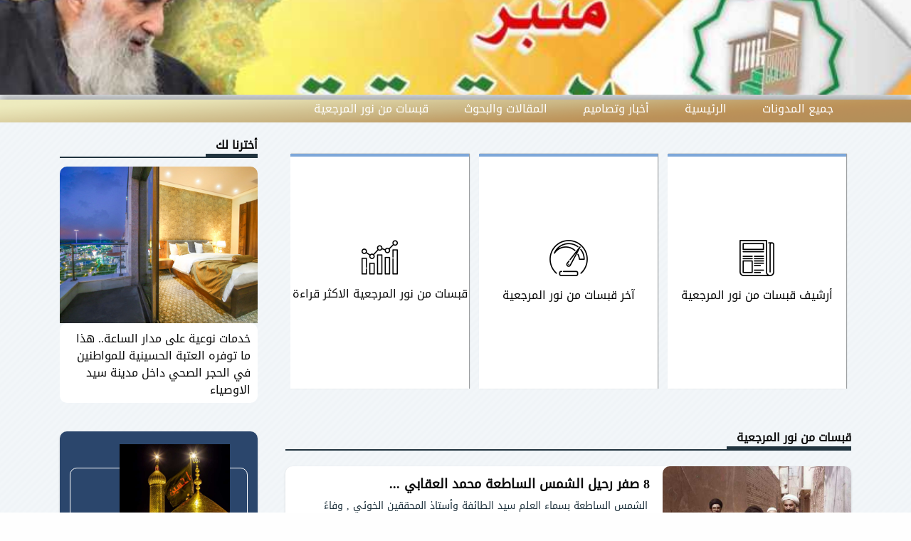

--- FILE ---
content_type: text/html; charset=UTF-8
request_url: https://kitabat.blog/menberalhaqiqa/contents/view/list?id=102
body_size: 8424
content:
<!doctype html>
<html lang="ar" dir="rtl">
<head>
    <meta charset="utf-8"/>
    <meta http-equiv="x-ua-compatible" content="ie=edge">
    <meta name="viewport" content="width=device-width, initial-scale=1.0"/>
    <link rel="stylesheet" href="https://kitabat.blog/menberalhaqiqa/staticfiles/css/foundation"/>
    <link rel="stylesheet" href="https://kitabat.blog/static/fonts/foundation/foundation-icons.css"/>
    <link rel="stylesheet" href="https://kitabat.blog/menberalhaqiqa/staticfiles/css/app"/>
    <script src='https://kitabat.blog/static/js/jquery.js'></script>
    <script src="https://kitabat.blog/static/js/vendor/what-input.min.js"></script>
    <script src="https://kitabat.blog/menberalhaqiqa/staticfiles/js/foundation"></script>

    <link rel="icon" href="https://kitabat.blog/static/images/site/logo.png">


    <title>قبسات من نور المرجعية </title>
    <meta id="url" property="og:url" content=""/>
    <meta property="og:type" content="website"/>
    <meta id="title" property="og:title" content=""/>
    <meta id="excerpt" property="og:description" content=""/>
    <meta id="image" property="og:image" content=""/>
</head>

<body>
<div class="grid-x">
    <div class="cell header" style="background-image: url('https://kitabat.blog/static/uploads/settings/thumb_1594284994b70c28d786ef81694dbba8f08af4ea49.jpg')">
        <div class="grid-x grid-container">
            <div class="cell blog_title">
              <a href="https://kitabat.blog/menberalhaqiqa">
                                </a>
            </div>

        </div>
    </div>


</div>

<div class="grid-x  ">
    <div class="cell header_menu" >
        <div class="cell header_menu_2">
            <div class="grid-container padding_right  hide-for-large">
                <div class="cell  auto  hide-for-large">
                    <div id="nav-icon3">
                        <span></span>
                        <span></span>
                        <span></span>
                        <span></span>
                    </div>

                    <div id="menu">
                        <ul class="vertical menu accordion-menu hide-for-large" data-accordion-menu>
                            <li>
                                <a href="https://kitabat.blog/">
                                    جميع المدونات
                                </a>
                            </li>
                            <li>
                                <a href="https://kitabat.blog/menberalhaqiqa/">
                                    الرئيسية
                                </a>
                            </li>
                                                        <li>
                                <a href="https://kitabat.blog/menberalhaqiqa/contents/view/list?id=100">
                                    أخبار وتصاميم                                </a>
                                                            </li>
                                                        <li>
                                <a href="https://kitabat.blog/menberalhaqiqa/contents/view/list?id=101">
                                    المقالات والبحوث                                </a>
                                                            </li>
                                                        <li>
                                <a href="https://kitabat.blog/menberalhaqiqa/contents/view/list?id=102">
                                    قبسات من نور المرجعية                                </a>
                                                            </li>
                                                    </ul>
                    </div>
                </div>
                <!--end menu mobile-->
            </div>
        </div>
        <div class="grid-x grid-container show-for-large">
            <div class="cell">
                <ul class="menu " data-dropdown-menu>
                    <li>
                        <a href="https://kitabat.blog/">
                            جميع المدونات
                        </a>
                    </li>
                    <li>
                        <a href="https://kitabat.blog/menberalhaqiqa/">
                           الرئيسية
                        </a>
                                        <li>
                        <a href="https://kitabat.blog/menberalhaqiqa/contents/view/list?id=100">
                            أخبار وتصاميم                        </a>
                                            </li>
                                        <li>
                        <a href="https://kitabat.blog/menberalhaqiqa/contents/view/list?id=101">
                            المقالات والبحوث                        </a>
                                            </li>
                                        <li>
                        <a href="https://kitabat.blog/menberalhaqiqa/contents/view/list?id=102">
                            قبسات من نور المرجعية                        </a>
                                            </li>
                                    </ul>

            </div>
        </div>

    </div>

</div>




<style>
    .menu .is-active >a{
        background-color: #878480;
    }
    @keyframes translateFromBottom {
        0% {opacity:0.0;transform:translate(0px,60px);}
        100% {opacity:1;transform:translate(0);}
    }
    .dropdown.menu .is-active > a{
        color: #fff;
    }
    .dropdown.menu > li.is-dropdown-submenu-parent > a::after{
        border-color: #FFF transparent
    }
    .dropdown.menu > li.opens-left > .is-dropdown-submenu{
        right: -60px;
    }
    .is-dropdown-submenu > li{
        border-bottom:1px solid #fff ;
        background: #233a74;
        /*background: #bb9159;*/
        margin-right: 0px !important;
        text-align: center;
        padding-top: 2px;
        padding-bottom: 2px;
        animation-name: translateFromBottom;
         -webkit-animation: translateFromBottom;
    }
    .is-dropdown-submenu > li:nth-child(1){

        animation-duration: 0.3s;
    }
    .is-dropdown-submenu > li:nth-child(2){

        animation-duration: 0.4s;
    }
    .is-dropdown-submenu{
        border: 0px solid #cacaca;
    }
    .dropdown.menu > li.opens-left > .is-dropdown-submenu{
        top: 75%;
    }
    .accordion-menu .is-accordion-submenu-parent:not(.has-submenu-toggle) > a::after{
        border-color: #fff transparent transparent;
    }

</style>
<style>

    * {
        margin: 0;
        padding: 0;
    }
    .gsc-control-cse{
        display: none;
    }
    /* Icon 1 */

    #nav-icon3{
        margin-left: 20px;
        zoom: .5;
        width: 60px;
        height: 45px;
        position: relative;
        float: right;
         -webkit-transform: rotate(0deg);
         -moz-transform: rotate(0deg);
         -o-transform: rotate(0deg);
        transform: rotate(0deg);
         -webkit-transition: .5s ease-in-out;
         -moz-transition: .5s ease-in-out;
         -o-transition: .5s ease-in-out;
        transition: .5s ease-in-out;
        cursor: pointer;
    }

    #nav-icon3 span{
        display: block;
        position: absolute;
        height: 9px;
        width: 100%;
        background: #fff;
        border-radius: 9px;
        opacity: 1;
        left: 0;
         -webkit-transform: rotate(0deg);
         -moz-transform: rotate(0deg);
         -o-transform: rotate(0deg);
        transform: rotate(0deg);
         -webkit-transition: .25s ease-in-out;
         -moz-transition: .25s ease-in-out;
         -o-transition: .25s ease-in-out;
        transition: .25s ease-in-out;
    }


    /* Icon 3 */

    #nav-icon3 span:nth-child(1) {
        top: 0px;
    }

    #nav-icon3 span:nth-child(2),#nav-icon3 span:nth-child(3) {
        top: 18px;
    }

    #nav-icon3 span:nth-child(4) {
        top: 36px;
    }

    #nav-icon3.open span:nth-child(1) {
        top: 18px;
        width: 0%;
        left: 50%;
    }

    #nav-icon3.open span:nth-child(2) {
         -webkit-transform: rotate(45deg);
         -moz-transform: rotate(45deg);
         -o-transform: rotate(45deg);
        transform: rotate(45deg);
    }

    #nav-icon3.open span:nth-child(3) {
         -webkit-transform: rotate(-45deg);
         -moz-transform: rotate(-45deg);
         -o-transform: rotate(-45deg);
        transform: rotate(-45deg);
    }

    #nav-icon3.open span:nth-child(4) {
        top: 18px;
        width: 0%;
        left: 50%;
    }
    @keyframes transformscale {
        0% {opacity:0.0;transform:scale(0.1);}
        100% {opacity:1;transform:scale(1);}
    }
    .menumobile{
        transform:scale(1)!important;
        height: auto !important;
    }
    #menu{
        font-weight: bold;
        color: #233a74;
        transform:scale(0);
        margin-top: 30px;
        background: #c1c1c1;
        position: fixed;
        min-width: 200px;
         -o-transition-property: all;
        transition-property: all;
         -webkit-transition-duration: .3s;
         -moz-transition-duration: .3s;
         -o-transition-duration: .3s;
        transition-duration: .3s;
         -webkit-transition-timing-function: ease;
         -moz-transition-timing-function: ease;
         -o-transition-timing-function: ease;
        transition-timing-function: ease;
        transform-origin:100%   0% ;
    }
    </style>
<style>
/********************************************************/

.padding_right{
padding-right: 40px;
}
/*  css of mobile */

* {
margin: 0;
padding: 0;
}
.gsc-control-cse{
display: none;
}
/* Icon 1 */

#nav-icon3{
margin-right: 0px;
margin-top: 15px;
margin-left: 20px;
zoom: .5;
width: 60px;
height: 45px;
position: relative;
float: right;
-webkit-transform: rotate(0deg);
-moz-transform: rotate(0deg);
-o-transform: rotate(0deg);
transform: rotate(0deg);
-webkit-transition: .5s ease-in-out;
-moz-transition: .5s ease-in-out;
-o-transition: .5s ease-in-out;
transition: .5s ease-in-out;
cursor: pointer;
}

#nav-icon3 span{
display: block;
position: absolute;
height: 9px;
width: 100%;
background: #fff;
border-radius: 9px;
opacity: 1;
left: 0;
-webkit-transform: rotate(0deg);
-moz-transform: rotate(0deg);
-o-transform: rotate(0deg);
transform: rotate(0deg);
-webkit-transition: .25s ease-in-out;
-moz-transition: .25s ease-in-out;
-o-transition: .25s ease-in-out;
transition: .25s ease-in-out;
}


/* Icon 3 */

#nav-icon3 span:nth-child(1) {
top: 0px;
}

#nav-icon3 span:nth-child(2),#nav-icon3 span:nth-child(3) {
top: 18px;
}

#nav-icon3 span:nth-child(4) {
top: 36px;
}

#nav-icon3.open span:nth-child(1) {
top: 18px;
width: 0%;
left: 50%;
}

#nav-icon3.open span:nth-child(2) {
-webkit-transform: rotate(45deg);
-moz-transform: rotate(45deg);
-o-transform: rotate(45deg);
transform: rotate(45deg);
}

#nav-icon3.open span:nth-child(3) {
-webkit-transform: rotate(-45deg);
-moz-transform: rotate(-45deg);
-o-transform: rotate(-45deg);
transform: rotate(-45deg);
}

#nav-icon3.open span:nth-child(4) {
top: 18px;
width: 0%;
left: 50%;
}
@keyframes transformscale {
0% {opacity:0.0;transform:scale(0.1);}
100% {opacity:1;transform:scale(1);}
}
.menumobile{
transform:scale(1)!important;
height: auto !important;
}
#menu{
z-index: 111111111111111111111111111111111111111111111111;

}
#menu{
font-weight: bold;
color: #ffffff;
transform:scale(0);
margin-top: 38px;
background: #0077b5;
position: absolute;
min-width: 200px;
-o-transition-property: all;
transition-property: all;
-webkit-transition-duration: .3s;
-moz-transition-duration: .3s;
-o-transition-duration: .3s;
transition-duration: .3s;
-webkit-transition-timing-function: ease;
-moz-transition-timing-function: ease;
-o-transition-timing-function: ease;
transition-timing-function: ease;
transform-origin:100%   0% ;
height:auto;
}


@media screen and (max-width: 600px) {
    .header_menu {
        background-color: #c4a772;
        background-image: none;
    }
}
/* end css mobile */
</style>
<script>
$(document).ready(function () {
$('#nav-icon3').click(function () {
    $(this).toggleClass('open');
    $('#menu').toggleClass('menumobile');
});
});

</script><div class="grid-x grid-container">
    <div class="cell large-9 Div_articles" style="">
        <div class="grid-x  ">
            <div class="cell large-4 small-4 ">
                <div class="news_category">
                    <a href="https://kitabat.blog/menberalhaqiqa/contents/view/list?id=102&cat=1">
                        <img class="img" src="https://kitabat.blog/static/images/site/newspaper.png">
                        <p class="news_category_title">
                            أرشيف قبسات من نور المرجعية                         </p>
                    </a>
                </div>
            </div>
            <div class="cell large-4 small-4">
                <div class="news_category">
                    <a href="https://kitabat.blog/menberalhaqiqa/contents/view/list?id=102&cat=1">
                        <img class="img" src="https://kitabat.blog/static/images/site/archef.png">
                        <p class="news_category_title">
                            آخر  قبسات من نور المرجعية 
                        </p>
                    </a>
                </div>
            </div>
            <div class="cell large-4 small-4">
                <div class="news_category">
                    <a href="https://kitabat.blog/menberalhaqiqa/contents/view/list?id=102&cat=2">
                        <img class="img" src="https://kitabat.blog/static/images/site/graph.png">
                        <p class="news_category_title">
                            قبسات من نور المرجعية  الاكثر قراءة
                        </p>
                    </a>
                </div>
            </div>
            <div class="cell">
                <div class="grid-x">
                    <div class="cell">
                                            </div>
                    <div class="cell">
                        <div class="latest_news">
                            <div class="title_border_1">
                                <div class="title_border_2">
                                    قبسات من نور المرجعية                                 </div>
                            </div>
                        </div>
                    </div>

                    <div class="cell" id="pagerresult" data-equalizer data-equalize-on="small">
                                                <div class="grid-x news_row">

                            <div class="cell large-4">
                                <div class="new_image" style="background-image: url('https://kitabat.blog/static/uploads/contents/thumb_16010692656e19c198bc40925072f039670aa0e5a2.jpg');">

                                </div>
                            </div>
                            <div class="cell large-8">
                                <div class="news_title">
                                    <a href="https://kitabat.blog/menberalhaqiqa/contents/view/details?id=4826">
                                        8 صفر رحيل الشمس الساطعة محمد العقابي ...
                                    </a>
                                </div>
                                <div class="news_content">
                                    الشمس الساطعة بسماء العلم سيد الطائفة وأستاذ المحققين الخوئي ,
وفاءً لذكراك العطرة سيدي .

حديث الإمام الهادي عليه السلام: لولا من يبقى بعد غيبة قائمن                                </div>
                                <img class="img clock" src="https://kitabat.blog/static/images/site/clock.png">
                                <p class="date">
                                    2020/09/25                                  </p>
                                <img class="img clock views" src="https://kitabat.blog/static/images/site/views2.png">
                                <p class="date">
                                    958                                </p>
                                <div class="news_view_more">
                                    <a href="https://kitabat.blog/menberalhaqiqa/contents/view/details?id=4826">
                                        <img class="img news_view_more_icon"
                                             src="https://kitabat.blog/static/images/site/more.png">
                                        <p class="view_more_text">
                                            عرض المزيد                                        </p>
                                    </a>

                                </div>
                            </div>
                        </div>
                      
                                                <div class="grid-x news_row">

                            <div class="cell large-4">
                                <div class="new_image" style="background-image: url('https://kitabat.blog/static/uploads/contents/thumb_16002727620b879a4d0928b9455c1bcb51b1524855.jpg');">

                                </div>
                            </div>
                            <div class="cell large-8">
                                <div class="news_title">
                                    <a href="https://kitabat.blog/menberalhaqiqa/contents/view/details?id=4789">
                                        كيف نتعامل مع التطور المادي؟ آية الله العظمى السيد موسى الشبيري الزنجاني ...
                                    </a>
                                </div>
                                <div class="news_content">
                                    
  
  عندما يحصل هناك تطور وازدهار في الجوانب المادية والظواهر الدنيوية
  ينبغي أن يكون ذلك التطور مترافقاً بالسمو والترقي في الجوانب
  الإيمانية الدي                                </div>
                                <img class="img clock" src="https://kitabat.blog/static/images/site/clock.png">
                                <p class="date">
                                    2020/09/16                                  </p>
                                <img class="img clock views" src="https://kitabat.blog/static/images/site/views2.png">
                                <p class="date">
                                    2020                                </p>
                                <div class="news_view_more">
                                    <a href="https://kitabat.blog/menberalhaqiqa/contents/view/details?id=4789">
                                        <img class="img news_view_more_icon"
                                             src="https://kitabat.blog/static/images/site/more.png">
                                        <p class="view_more_text">
                                            عرض المزيد                                        </p>
                                    </a>

                                </div>
                            </div>
                        </div>
                      
                                                <div class="grid-x news_row">

                            <div class="cell large-4">
                                <div class="new_image" style="background-image: url('https://kitabat.blog/static/uploads/contents/thumb_160000531576329850aaf81b9b7708a3e4448476fb.jpeg');">

                                </div>
                            </div>
                            <div class="cell large-8">
                                <div class="news_title">
                                    <a href="https://kitabat.blog/menberalhaqiqa/contents/view/details?id=4773">
                                        البيان الصادر من مكتب السيد السيستاني دام ظله حول لقاء سماحته بالممثلة الخاصة لل ...
                                    </a>
                                </div>
                                <div class="news_content">
                                    
  اشار
  &nbsp;سماحته خلال اللقاء الى القضايا الآتية :&nbsp;






  




  &nbsp;
                                </div>
                                <img class="img clock" src="https://kitabat.blog/static/images/site/clock.png">
                                <p class="date">
                                    2020/09/13                                  </p>
                                <img class="img clock views" src="https://kitabat.blog/static/images/site/views2.png">
                                <p class="date">
                                    2387                                </p>
                                <div class="news_view_more">
                                    <a href="https://kitabat.blog/menberalhaqiqa/contents/view/details?id=4773">
                                        <img class="img news_view_more_icon"
                                             src="https://kitabat.blog/static/images/site/more.png">
                                        <p class="view_more_text">
                                            عرض المزيد                                        </p>
                                    </a>

                                </div>
                            </div>
                        </div>
                      
                                                <div class="grid-x news_row">

                            <div class="cell large-4">
                                <div class="new_image" style="background-image: url('https://kitabat.blog/static/uploads/contents/thumb_1599998106b3e601d117dfb78d3b365af15b2aa51d.jpeg');">

                                </div>
                            </div>
                            <div class="cell large-8">
                                <div class="news_title">
                                    <a href="https://kitabat.blog/menberalhaqiqa/contents/view/details?id=4772">
                                        بيان صادر من مكتب المرجع الأعلى السيد السيستاني :  ...
                                    </a>
                                </div>
                                <div class="news_content">
                                    
  &nbsp;


  &nbsp;


  بسم الله الرحمن
  الرحيم


  استقبل سماحة السيد
  السيستاني (دام ظله) قبل ظهر اليوم السيدة جينين هينيس- بلاسخارت
  الممثلة ال                                </div>
                                <img class="img clock" src="https://kitabat.blog/static/images/site/clock.png">
                                <p class="date">
                                    2020/09/13                                  </p>
                                <img class="img clock views" src="https://kitabat.blog/static/images/site/views2.png">
                                <p class="date">
                                    898                                </p>
                                <div class="news_view_more">
                                    <a href="https://kitabat.blog/menberalhaqiqa/contents/view/details?id=4772">
                                        <img class="img news_view_more_icon"
                                             src="https://kitabat.blog/static/images/site/more.png">
                                        <p class="view_more_text">
                                            عرض المزيد                                        </p>
                                    </a>

                                </div>
                            </div>
                        </div>
                      
                                                <div class="grid-x news_row">

                            <div class="cell large-4">
                                <div class="new_image" style="background-image: url('https://kitabat.blog/static/uploads/contents/thumb_159922905900c431fff795bfba3544cc91086270ee.jpg');">

                                </div>
                            </div>
                            <div class="cell large-8">
                                <div class="news_title">
                                    <a href="https://kitabat.blog/menberalhaqiqa/contents/view/details?id=4680">
                                        ظن الجاهلية في نظر السيد السيستاني ...
                                    </a>
                                </div>
                                <div class="news_content">
                                    
  
  فظن الجاهلية عبارة عن الاعتقاد - سواء كان جزمياً أم غيره - الناشئ
  من تلقينيات الآخر بدواع تخريبية أو من الأوهام، کما نلاحظ ذلك في
  الدعايات ا                                </div>
                                <img class="img clock" src="https://kitabat.blog/static/images/site/clock.png">
                                <p class="date">
                                    2020/09/04                                  </p>
                                <img class="img clock views" src="https://kitabat.blog/static/images/site/views2.png">
                                <p class="date">
                                    932                                </p>
                                <div class="news_view_more">
                                    <a href="https://kitabat.blog/menberalhaqiqa/contents/view/details?id=4680">
                                        <img class="img news_view_more_icon"
                                             src="https://kitabat.blog/static/images/site/more.png">
                                        <p class="view_more_text">
                                            عرض المزيد                                        </p>
                                    </a>

                                </div>
                            </div>
                        </div>
                      
                                                <div class="grid-x news_row">

                            <div class="cell large-4">
                                <div class="new_image" style="background-image: url('https://kitabat.blog/static/uploads/contents/thumb_1596987216594f785a1057ec13066d7f0de5fb4829.jpg');">

                                </div>
                            </div>
                            <div class="cell large-8">
                                <div class="news_title">
                                    <a href="https://kitabat.blog/menberalhaqiqa/contents/view/details?id=4376">
                                        #8آبــــــ1992 ذكرى الألم ???? شهادة زعيم الحوزة العلمية  السيد ابو القاسم الخوئ ...
                                    </a>
                                </div>
                                <div class="news_content">
                                    #8آبــــــ1992 ذكرى الألم ????
شهادة زعيم الحوزة العلمية&nbsp;
السيد ابو القاسم الخوئي (قدس)

لمحـة عن دور الســيد الخـوئي (قدس) في الحفاظ على الحوزة                                 </div>
                                <img class="img clock" src="https://kitabat.blog/static/images/site/clock.png">
                                <p class="date">
                                    2020/08/09                                  </p>
                                <img class="img clock views" src="https://kitabat.blog/static/images/site/views2.png">
                                <p class="date">
                                    1449                                </p>
                                <div class="news_view_more">
                                    <a href="https://kitabat.blog/menberalhaqiqa/contents/view/details?id=4376">
                                        <img class="img news_view_more_icon"
                                             src="https://kitabat.blog/static/images/site/more.png">
                                        <p class="view_more_text">
                                            عرض المزيد                                        </p>
                                    </a>

                                </div>
                            </div>
                        </div>
                      
                                                <div class="grid-x news_row">

                            <div class="cell large-4">
                                <div class="new_image" style="background-image: url('https://kitabat.blog/static/uploads/contents/thumb_1596905078a1f04549c23a95928b6da2808d7dbcf6.jpg');">

                                </div>
                            </div>
                            <div class="cell large-8">
                                <div class="news_title">
                                    <a href="https://kitabat.blog/menberalhaqiqa/contents/view/details?id=4345">
                                        سؤال وجواب عن بيعة الغدير ...
                                    </a>
                                </div>
                                <div class="news_content">
                                    ????السلام عليكم

سماحة السيد الحكيم وفقك الله
ما رأي سماحتكم بمن يقول إن وباء كورونا كشف عجز الدين عن حل مشاكل
الناس، وعن سقوط المفهوم الشيعي عن صاحب                                </div>
                                <img class="img clock" src="https://kitabat.blog/static/images/site/clock.png">
                                <p class="date">
                                    2020/08/08                                  </p>
                                <img class="img clock views" src="https://kitabat.blog/static/images/site/views2.png">
                                <p class="date">
                                    717                                </p>
                                <div class="news_view_more">
                                    <a href="https://kitabat.blog/menberalhaqiqa/contents/view/details?id=4345">
                                        <img class="img news_view_more_icon"
                                             src="https://kitabat.blog/static/images/site/more.png">
                                        <p class="view_more_text">
                                            عرض المزيد                                        </p>
                                    </a>

                                </div>
                            </div>
                        </div>
                      
                                                <div class="grid-x news_row">

                            <div class="cell large-4">
                                <div class="new_image" style="background-image: url('https://kitabat.blog/static/uploads/contents/thumb_1596469289e848ed6738d5f128eed10c404b8966bf.jpg');">

                                </div>
                            </div>
                            <div class="cell large-8">
                                <div class="news_title">
                                    <a href="https://kitabat.blog/menberalhaqiqa/contents/view/details?id=4247">
                                        كيف صار السيد أبو الحسن مرجعاً كبيراً‼️ ...
                                    </a>
                                </div>
                                <div class="news_content">
                                    
نقل أحد مراجع الشيعة الكبار في زمانه وهو السيد عبد الهادي الشيرازي
قدّس سره، قصة عن المرحوم المرجع الكبير السيد أبو الحسن الأصفهاني
قدّس سرّه وهي:
ذا                                </div>
                                <img class="img clock" src="https://kitabat.blog/static/images/site/clock.png">
                                <p class="date">
                                    2020/08/01                                  </p>
                                <img class="img clock views" src="https://kitabat.blog/static/images/site/views2.png">
                                <p class="date">
                                    1298                                </p>
                                <div class="news_view_more">
                                    <a href="https://kitabat.blog/menberalhaqiqa/contents/view/details?id=4247">
                                        <img class="img news_view_more_icon"
                                             src="https://kitabat.blog/static/images/site/more.png">
                                        <p class="view_more_text">
                                            عرض المزيد                                        </p>
                                    </a>

                                </div>
                            </div>
                        </div>
                      
                                                <div class="grid-x news_row">

                            <div class="cell large-4">
                                <div class="new_image" style="background-image: url('https://kitabat.blog/static/uploads/contents/thumb_159488819197ff1cbc78ebefe4ad19cdadc870e810.jpg');">

                                </div>
                            </div>
                            <div class="cell large-8">
                                <div class="news_title">
                                    <a href="https://kitabat.blog/menberalhaqiqa/contents/view/details?id=4048">
                                        حوار مطول “شفقنا”.. مع المرجع الفياض دام ظله ...
                                    </a>
                                </div>
                                <div class="news_content">
                                    
  
  يعتبر المرجع الديني آية الله العظمى الشيخ إسحاق الفياض من العلماء
  الذين نهلوا من مدرسة النجف الأشرف وتحديدا من مدرسة الإمام الخوئي
  (قدس سره)                                </div>
                                <img class="img clock" src="https://kitabat.blog/static/images/site/clock.png">
                                <p class="date">
                                    2020/07/16                                  </p>
                                <img class="img clock views" src="https://kitabat.blog/static/images/site/views2.png">
                                <p class="date">
                                    1213                                </p>
                                <div class="news_view_more">
                                    <a href="https://kitabat.blog/menberalhaqiqa/contents/view/details?id=4048">
                                        <img class="img news_view_more_icon"
                                             src="https://kitabat.blog/static/images/site/more.png">
                                        <p class="view_more_text">
                                            عرض المزيد                                        </p>
                                    </a>

                                </div>
                            </div>
                        </div>
                      
                                                <div class="grid-x news_row">

                            <div class="cell large-4">
                                <div class="new_image" style="background-image: url('https://kitabat.blog/static/uploads/contents/thumb_15947498078b0c9c50abddb6c3489cf263a67d869b.jpg');">

                                </div>
                            </div>
                            <div class="cell large-8">
                                <div class="news_title">
                                    <a href="https://kitabat.blog/menberalhaqiqa/contents/view/details?id=4027">
                                        تربةٌ تضمنت ريحانة رسول الله [صلى الله عليه وآله] ...
                                    </a>
                                </div>
                                <div class="news_content">
                                    
يقول آية الله المعظم السيد أبو القاسم الخوئي [طاب ثراه] :

ما يُنسَب إلى الشيعة الإمامية مِن أنّهم يسجدون لقبور أئمّتهم ، فهو
بهتانٌ مَحْض ، ولسوف يج                                </div>
                                <img class="img clock" src="https://kitabat.blog/static/images/site/clock.png">
                                <p class="date">
                                    2020/07/14                                  </p>
                                <img class="img clock views" src="https://kitabat.blog/static/images/site/views2.png">
                                <p class="date">
                                    694                                </p>
                                <div class="news_view_more">
                                    <a href="https://kitabat.blog/menberalhaqiqa/contents/view/details?id=4027">
                                        <img class="img news_view_more_icon"
                                             src="https://kitabat.blog/static/images/site/more.png">
                                        <p class="view_more_text">
                                            عرض المزيد                                        </p>
                                    </a>

                                </div>
                            </div>
                        </div>
                      
                                                <div class="grid-x news_row">

                            <div class="cell large-4">
                                <div class="new_image" style="background-image: url('https://kitabat.blog/static/uploads/contents/thumb_15945655027cb8b74e94e44272e319240ebefa952a.jpg');">

                                </div>
                            </div>
                            <div class="cell large-8">
                                <div class="news_title">
                                    <a href="https://kitabat.blog/menberalhaqiqa/contents/view/details?id=3974">
                                        معرفة الإمام المهدي (عج) تحتاج إلى رحمة وإذن رباني خاص ...
                                    </a>
                                </div>
                                <div class="news_content">
                                    


يقول آية الله العظمى الشيخ الوحيد الخراساني [دامت بركات وجوده]
:

هذا هو الإمام صاحب الزمان صلوات الله عليه ! الذي تحار فيه العقول
كلما اقتربت فراش                                </div>
                                <img class="img clock" src="https://kitabat.blog/static/images/site/clock.png">
                                <p class="date">
                                    2020/07/12                                  </p>
                                <img class="img clock views" src="https://kitabat.blog/static/images/site/views2.png">
                                <p class="date">
                                    1077                                </p>
                                <div class="news_view_more">
                                    <a href="https://kitabat.blog/menberalhaqiqa/contents/view/details?id=3974">
                                        <img class="img news_view_more_icon"
                                             src="https://kitabat.blog/static/images/site/more.png">
                                        <p class="view_more_text">
                                            عرض المزيد                                        </p>
                                    </a>

                                </div>
                            </div>
                        </div>
                      
                                                <div class="grid-x news_row">

                            <div class="cell large-4">
                                <div class="new_image" style="background-image: url('https://kitabat.blog/static/uploads/contents/thumb_1594565390a4187cd5801d8c3c3be50074a2a3ef5b.jpg');">

                                </div>
                            </div>
                            <div class="cell large-8">
                                <div class="news_title">
                                    <a href="https://kitabat.blog/menberalhaqiqa/contents/view/details?id=3973">
                                        الإمام المهدي يكتب لمرجع ديني... ما مضمون ما كتب؟ إقرأ لتعرف!! ...
                                    </a>
                                </div>
                                <div class="news_content">
                                    
  


  سئل السيد أحمد المددي (حفظه الله) حول وضع دروس الأخلاق في الحوزة
  وقت وجوده في النجف الأشرف فأجاب السيد المددي:
  لم تكن حاجة إلى درس الأخلاق                                </div>
                                <img class="img clock" src="https://kitabat.blog/static/images/site/clock.png">
                                <p class="date">
                                    2020/07/12                                  </p>
                                <img class="img clock views" src="https://kitabat.blog/static/images/site/views2.png">
                                <p class="date">
                                    740                                </p>
                                <div class="news_view_more">
                                    <a href="https://kitabat.blog/menberalhaqiqa/contents/view/details?id=3973">
                                        <img class="img news_view_more_icon"
                                             src="https://kitabat.blog/static/images/site/more.png">
                                        <p class="view_more_text">
                                            عرض المزيد                                        </p>
                                    </a>

                                </div>
                            </div>
                        </div>
                      
                                                <div class="grid-x news_row">

                            <div class="cell large-4">
                                <div class="new_image" style="background-image: url('https://kitabat.blog/static/uploads/contents/thumb_15942407466c64539c08c7d7f71a817448933d8fc3.jpg');">

                                </div>
                            </div>
                            <div class="cell large-8">
                                <div class="news_title">
                                    <a href="https://kitabat.blog/menberalhaqiqa/contents/view/details?id=3922">
                                        المحسن يُحسن للمسيء ...
                                    </a>
                                </div>
                                <div class="news_content">
                                    

كان من الصفات البارزة في شخصية الإمام الحكيم [طاب ثراه]، حسن
المعاشرة للناس بلطف، وأدب رفيع، ووقار، وهيبة ، فهو يبتسم ويظهر
البشاشة لمن يلتقي بهم ول                                </div>
                                <img class="img clock" src="https://kitabat.blog/static/images/site/clock.png">
                                <p class="date">
                                    2020/07/08                                  </p>
                                <img class="img clock views" src="https://kitabat.blog/static/images/site/views2.png">
                                <p class="date">
                                    719                                </p>
                                <div class="news_view_more">
                                    <a href="https://kitabat.blog/menberalhaqiqa/contents/view/details?id=3922">
                                        <img class="img news_view_more_icon"
                                             src="https://kitabat.blog/static/images/site/more.png">
                                        <p class="view_more_text">
                                            عرض المزيد                                        </p>
                                    </a>

                                </div>
                            </div>
                        </div>
                      
                                                <div class="grid-x news_row">

                            <div class="cell large-4">
                                <div class="new_image" style="background-image: url('https://kitabat.blog/static/uploads/contents/thumb_1594227464bcc5b9cd7427889b6bb54091c574b62e.jpg');">

                                </div>
                            </div>
                            <div class="cell large-8">
                                <div class="news_title">
                                    <a href="https://kitabat.blog/menberalhaqiqa/contents/view/details?id=3919">
                                        المرجعية الدينية العليا وسياسة المحاور في الدولة العراقية ...
                                    </a>
                                </div>
                                <div class="news_content">
                                    

بعيدا عن كوني بالضد من حكومة الكاظمي او معها ، ولكن تبيان رأي
المرجعية الدينية العليا في موضوع مهم وفي هذه الايام الذي كل يدعي
فيها انه يمتثل امرها                                 </div>
                                <img class="img clock" src="https://kitabat.blog/static/images/site/clock.png">
                                <p class="date">
                                    2020/07/08                                  </p>
                                <img class="img clock views" src="https://kitabat.blog/static/images/site/views2.png">
                                <p class="date">
                                    745                                </p>
                                <div class="news_view_more">
                                    <a href="https://kitabat.blog/menberalhaqiqa/contents/view/details?id=3919">
                                        <img class="img news_view_more_icon"
                                             src="https://kitabat.blog/static/images/site/more.png">
                                        <p class="view_more_text">
                                            عرض المزيد                                        </p>
                                    </a>

                                </div>
                            </div>
                        </div>
                      
                                                <div class="grid-x news_row">

                            <div class="cell large-4">
                                <div class="new_image" style="background-image: url('https://kitabat.blog/static/uploads/contents/thumb_1594023969e52c1f95775ac403c788480ba89a86dc.jpg');">

                                </div>
                            </div>
                            <div class="cell large-8">
                                <div class="news_title">
                                    <a href="https://kitabat.blog/menberalhaqiqa/contents/view/details?id=3879">
                                        هل ممارسة الشعائر وإظهار العقائد من الطائفية؟ ...
                                    </a>
                                </div>
                                <div class="news_content">
                                    
  
  المرجع الديني السيد محمد سعيد الحكيم يجيب.
  ليس من الطائفية تمسك كل فئة بما تختص به من عقائد وممارسات وشعائر،
  والتزامها بذلك، بل هو عبارة أخر                                </div>
                                <img class="img clock" src="https://kitabat.blog/static/images/site/clock.png">
                                <p class="date">
                                    2020/07/06                                  </p>
                                <img class="img clock views" src="https://kitabat.blog/static/images/site/views2.png">
                                <p class="date">
                                    713                                </p>
                                <div class="news_view_more">
                                    <a href="https://kitabat.blog/menberalhaqiqa/contents/view/details?id=3879">
                                        <img class="img news_view_more_icon"
                                             src="https://kitabat.blog/static/images/site/more.png">
                                        <p class="view_more_text">
                                            عرض المزيد                                        </p>
                                    </a>

                                </div>
                            </div>
                        </div>
                      
                                                <div class="grid-x news_row">

                            <div class="cell large-4">
                                <div class="new_image" style="background-image: url('https://kitabat.blog/static/uploads/contents/thumb_1593014310f326d3c12ffa089ce960fb5183fd4dd6.jpg');">

                                </div>
                            </div>
                            <div class="cell large-8">
                                <div class="news_title">
                                    <a href="https://kitabat.blog/menberalhaqiqa/contents/view/details?id=3666">
                                        مستمسك العروة الوثقى ...
                                    </a>
                                </div>
                                <div class="news_content">
                                    
  لما أراد السيد محسن الحكيم أن يختار لدورته الفقهية اسماً والتي هي
  عبارة عن شرح لكتاب العروة الوثقى للسيد اليزدي .. ففتح القرآن
  الكريم فظهرت له                                 </div>
                                <img class="img clock" src="https://kitabat.blog/static/images/site/clock.png">
                                <p class="date">
                                    2020/06/24                                  </p>
                                <img class="img clock views" src="https://kitabat.blog/static/images/site/views2.png">
                                <p class="date">
                                    1223                                </p>
                                <div class="news_view_more">
                                    <a href="https://kitabat.blog/menberalhaqiqa/contents/view/details?id=3666">
                                        <img class="img news_view_more_icon"
                                             src="https://kitabat.blog/static/images/site/more.png">
                                        <p class="view_more_text">
                                            عرض المزيد                                        </p>
                                    </a>

                                </div>
                            </div>
                        </div>
                      
                                                <div class="grid-x news_row">

                            <div class="cell large-4">
                                <div class="new_image" style="background-image: url('https://kitabat.blog/static/uploads/contents/thumb_159301437663ad7c958031a25c10c78b0a647dccd3.jpg');">

                                </div>
                            </div>
                            <div class="cell large-8">
                                <div class="news_title">
                                    <a href="https://kitabat.blog/menberalhaqiqa/contents/view/details?id=3667">
                                        مستمسك العروة الوثقى ...
                                    </a>
                                </div>
                                <div class="news_content">
                                    
  لما أراد السيد محسن الحكيم أن يختار لدورته الفقهية اسماً والتي هي
  عبارة عن شرح لكتاب العروة الوثقى للسيد اليزدي .. ففتح القرآن
  الكريم فظهرت له                                 </div>
                                <img class="img clock" src="https://kitabat.blog/static/images/site/clock.png">
                                <p class="date">
                                    2020/06/24                                  </p>
                                <img class="img clock views" src="https://kitabat.blog/static/images/site/views2.png">
                                <p class="date">
                                    794                                </p>
                                <div class="news_view_more">
                                    <a href="https://kitabat.blog/menberalhaqiqa/contents/view/details?id=3667">
                                        <img class="img news_view_more_icon"
                                             src="https://kitabat.blog/static/images/site/more.png">
                                        <p class="view_more_text">
                                            عرض المزيد                                        </p>
                                    </a>

                                </div>
                            </div>
                        </div>
                      
                                                <div class="grid-x news_row">

                            <div class="cell large-4">
                                <div class="new_image" style="background-image: url('https://kitabat.blog/static/uploads/contents/thumb_15929267066cea86b3c7015dee17b481caf1d83ac9.jpg');">

                                </div>
                            </div>
                            <div class="cell large-8">
                                <div class="news_title">
                                    <a href="https://kitabat.blog/menberalhaqiqa/contents/view/details?id=3640">
                                        ضرورة أن لا تكون غيبة الإمام المهدي سبباً لغيبة الأمة وضياعها ...
                                    </a>
                                </div>
                                <div class="news_content">
                                    


قال المرجع آية الله إسحاق الفياض: ينبغي على المؤمنين أن لا يشعروا
بالفشل والاحباط نتيجة للظروف العصيبة التي يمرّون بها، فإن المولى
عزّوجل قد أفاض ع                                </div>
                                <img class="img clock" src="https://kitabat.blog/static/images/site/clock.png">
                                <p class="date">
                                    2020/06/23                                  </p>
                                <img class="img clock views" src="https://kitabat.blog/static/images/site/views2.png">
                                <p class="date">
                                    672                                </p>
                                <div class="news_view_more">
                                    <a href="https://kitabat.blog/menberalhaqiqa/contents/view/details?id=3640">
                                        <img class="img news_view_more_icon"
                                             src="https://kitabat.blog/static/images/site/more.png">
                                        <p class="view_more_text">
                                            عرض المزيد                                        </p>
                                    </a>

                                </div>
                            </div>
                        </div>
                      
                                                <div class="grid-x news_row">

                            <div class="cell large-4">
                                <div class="new_image" style="background-image: url('https://kitabat.blog/static/uploads/contents/thumb_1592927185c779a8ac14265667162a87676930c241.jpg');">

                                </div>
                            </div>
                            <div class="cell large-8">
                                <div class="news_title">
                                    <a href="https://kitabat.blog/menberalhaqiqa/contents/view/details?id=3642">
                                        ♦️حكاية السيّد ابن طاووس مع الضيف ...
                                    </a>
                                </div>
                                <div class="news_content">
                                    

???? إنّ المرحوم السيّد ابن طاووس هو من العلماء الثابت ارتباطهم مع
إمام الزمان عليه السلام، بحيث لا يشكّ أحد في ذلك.
.
???? وينقل المرحوم العلاّمة ا                                </div>
                                <img class="img clock" src="https://kitabat.blog/static/images/site/clock.png">
                                <p class="date">
                                    2020/06/23                                  </p>
                                <img class="img clock views" src="https://kitabat.blog/static/images/site/views2.png">
                                <p class="date">
                                    822                                </p>
                                <div class="news_view_more">
                                    <a href="https://kitabat.blog/menberalhaqiqa/contents/view/details?id=3642">
                                        <img class="img news_view_more_icon"
                                             src="https://kitabat.blog/static/images/site/more.png">
                                        <p class="view_more_text">
                                            عرض المزيد                                        </p>
                                    </a>

                                </div>
                            </div>
                        </div>
                      
                                                <div class="grid-x news_row">

                            <div class="cell large-4">
                                <div class="new_image" style="background-image: url('https://kitabat.blog/static/uploads/contents/thumb_1592769883add414f91f4d185edccacd76fcd215e5.jpg');">

                                </div>
                            </div>
                            <div class="cell large-8">
                                <div class="news_title">
                                    <a href="https://kitabat.blog/menberalhaqiqa/contents/view/details?id=3612">
                                        متى بدأ تدوين الحديث عند أتباع الإمام علي؟ ...
                                    </a>
                                </div>
                                <div class="news_content">
                                    

أجاب المرجع الديني الكبير آية الله السيد محمد سعيد الحكيم على سؤال
من المؤمنين حول “تدوين الحديث”.

السؤال: المعروف أن تدوين الحديث عند أبناء العامة                                </div>
                                <img class="img clock" src="https://kitabat.blog/static/images/site/clock.png">
                                <p class="date">
                                    2020/06/21                                  </p>
                                <img class="img clock views" src="https://kitabat.blog/static/images/site/views2.png">
                                <p class="date">
                                    574                                </p>
                                <div class="news_view_more">
                                    <a href="https://kitabat.blog/menberalhaqiqa/contents/view/details?id=3612">
                                        <img class="img news_view_more_icon"
                                             src="https://kitabat.blog/static/images/site/more.png">
                                        <p class="view_more_text">
                                            عرض المزيد                                        </p>
                                    </a>

                                </div>
                            </div>
                        </div>
                      
                                                <div class='loadmorebutton text-center'><a class='button primary loadmore' id='1592740800' >عرض المزيد</a></div>
			<script>
			$(document).ready(function(){
			$('.loadmore').click(function() {
			  var id = $(this).attr('id');
			  $.get('list',{n:id,'id':'102'},function(data){
				var data = $(data).find('#pagerresult').children();
				$('#pagerresult').hide().append(data).fadeIn();
				
				});
			window.history.pushState('', '', 'list?n='+ id + '&id=102');
			
			  $('.loadmorebutton').remove();});
			  });
			  
			</script>	

			                    </div>
   
                </div>
            </div>
        </div>
    </div>
    <div class="cell large-3 div_slider">
        <div class="title_border_1">
    <div class="title_border_2">
        أخترنا لك    </div>
</div>
<div class="chose_you_image"
     style="background-image: url('https://kitabat.blog/static/uploads/contents/1585499771693ae2cb2290587f6874628a0465fca6.jpeg');">

</div>
<div class="article_random_title">
  <a href="https://kitabat.blog/menberalhaqiqa/contents/view/details?id=2065">
      خدمات نوعية على مدار الساعة.. هذا ما توفره العتبة الحسينية للمواطنين في الحجر الصحي داخل مدينة سيد الاوصياء  </a>
</div>


<div class="control_manger">
    <img class="img control_manger_image" style="max-width: 155px;" src="https://kitabat.blog/static/uploads/blogs/thumb_15980059005a8e44d57d5bf95d78d27743d60c7890.jpg" >
<div class="control_manger_border">
    <p class="control_manger_text">
          (ملف)عاشوراء : انتصار الدم على السيف    </p>

</div>
    <div class="news_view_more" style="background-color: #fff;margin-left: 96px;">
        <a href="http://www.kitabat.info/file.php?file=4&part=1">
            <img class="img news_view_more_icon" src="https://kitabat.blog/static/images/site/more.png">
            <p class="view_more_text">
                عرض المزيد            </p>
        </a>

    </div>
</div>

<div class="search_section">
    <form action="https://kitabat.blog/menberalhaqiqa/search/site/search" method="post">
        <input type="text" class="input_search"  placeholder="البحث داخل الموقع"  autocomplete="off" name="query" required/>
        <input type="submit" class="search_button" value="بحث"/>
    </form>

</div>
    </div>
</div>


<style>
    .title_border_1 {
        margin-top: 20px;
    }

    .views {
        max-width: 15px;
        margin-top: 21px;
        margin-right: 37px;

    }
</style>
<script src="https://kitabat.blog/menberalhaqiqa/staticfiles/js/app"></script>

<div class="grid-x  ">
    <div class="cell another_blog">
        <div class="grid-x grid-container" style="margin-top: 30px;margin-bottom: 20px;color: #fff;">
            <div class="cell text-center">
              
            </div>
        </div>
        <div class="grid-x grid-container   another_blog_div">


                    </div>
    </div>

</div>

</div>
<style>
    .book_title {
        text-align: center;
        width: 93%;
    }

    .image_book {
        width: 93%;
        height: 220px;
        background-repeat: no-repeat;
        background-position: center;
        background-size: contain;
    }
</style>
<div class="grid-x">
    <div class="cell text-center footer_">
        جميع الحقوق محفوظة
    </div>
</div>
</body>
</html>